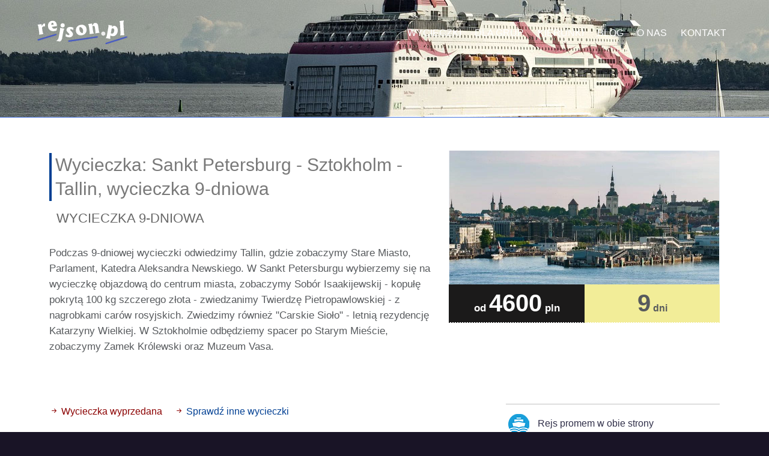

--- FILE ---
content_type: text/html; charset=UTF-8
request_url: https://rejson.pl/wycieczki/sankt-petersburg-sztokholm-tallin.html
body_size: 7609
content:
 <!DOCTYPE html>
<html lang="pl">
<head>
<meta charset="utf-8">
<meta http-equiv="X-UA-Compatible" content="IE=edge">
<meta name="viewport" content="width=device-width, initial-scale=1.0">
<meta name="description" content="Podczas 9-dniowej wycieczki odwiedzimy Tallin, gdzie zobaczymy Stare Miasto, Parlament, Katedra Aleksandra Newskiego. W Sankt Petersburgu wybierzemy się na wycieczkę objazdową do centrum miasta, zobaczymy Sobór Isaakijewskij - kopułę pokrytą 100 kg złota"><title>Sankt Petersburg - Sztokholm - Tallin, wycieczka 9-dniowa :: Wycieczki i rejsy morskie :: Rejson.pl</title>
<script type="application/ld+json">{"@context":"https:\/\/schema.org\/","@type":"Product","name":"Sankt Petersburg - Sztokholm - Tallin, wycieczka 9-dniowa","description":"Podczas 9-dniowej wycieczki odwiedzimy Tallin, gdzie zobaczymy Stare Miasto, Parlament, Katedra Aleksandra Newskiego. W Sankt Petersburgu wybierzemy się na wycieczkę objazdową do centrum miasta, zobaczymy Sobór Isaakijewskij - kopułę pokrytą 100 kg szczerego złota - zwiedzanimy Twierdzę Pietropawlowskiej - z nagrobkami carów rosyjskich. Zwiedzimy również \"Carskie Sioło\" - letnią rezydencję Katarzyny Wielkiej. W Sztokholmie odbędziemy spacer po Starym Mieście, zobaczymy Zamek Królewski oraz Muzeum Vasa.","brand":{"@type":"Brand","name":"Rejson.pl"},"offers":{"@type":"Offer","price":0,"priceCurrency":"PLN","availability":"https:\/\/schema.org\/InStock","url":"https:\/\/rejson.pl\/wycieczki\/sankt-petersburg-sztokholm-tallin.html"},"aggregateRating":{"@type":"AggregateRating","ratingValue":"4.8","reviewCount":"156"},"image":"https:\/\/rejson.pl\/imgw\/67_wycieczka_wyp43.jpg","category":"Travel","additionalProperty":[{"@type":"PropertyValue","name":"Duration","value":"9 dni"},{"@type":"PropertyValue","name":"Destinations","value":"Szwecja"}]}</script><script type="application/ld+json">{"@context":"https:\/\/schema.org","@type":"BreadcrumbList","itemListElement":[{"@type":"ListItem","position":1,"name":"Strona główna","item":"https:\/\/rejson.pl"},{"@type":"ListItem","position":2,"name":"Wycieczki","item":"https:\/\/rejson.pl\/wycieczki-rejsy.html"},{"@type":"ListItem","position":3,"name":"Sankt Petersburg - Sztokholm - Tallin, wycieczka 9-dniowa","item":"https:\/\/rejson.pl\/wycieczki\/sankt-petersburg-sztokholm-tallin.html"}]}</script><script type="application/ld+json">{"@context":"https:\/\/schema.org","@type":"TravelAgency","name":"Rejson.pl","url":"https:\/\/rejson.pl","logo":"https:\/\/rejson.pl\/gfx\/rejson-logo-c.png","description":"Rejsy promem do Skandynawii - wycieczki do Szwecji, Danii i Norwegii","address":{"@type":"PostalAddress","streetAddress":"Rydzowa 43","addressLocality":"Leszno","postalCode":"64-100","addressCountry":"PL"},"contactPoint":{"@type":"ContactPoint","telephone":"+48-57-737-37-78","contactType":"customer service","availableLanguage":"Polish"}}</script>
<link rel="canonical" href="https://rejson.pl/wycieczki/sankt-petersburg-sztokholm-tallin.html">
<meta property="og:title" content="Sankt Petersburg - Sztokholm - Tallin, wycieczka 9-dniowa - Rejs promem | Rejson.pl">
<meta property="og:description" content="Rejs promem do Sankt Petersburg - Sztokholm - Tallin, wycieczka 9-dniowa - 9 dniowa wycieczka do Szwecja. Cena od 0 PLN. Podczas 9-dniowej wycieczki odwiedzimy Tallin, gdzie zobaczymy Stare Miasto, Parlament, Katedra Aleksandra Newskiego. W Sankt Petersburgu wybierzemy się na wycieczkę objazdową do centrum miasta, zobaczymy Sobór Isaakijewskij - kopułę pokrytą 100 kg złota">
<meta property="og:image" content="https://rejson.pl/imgw/67_wycieczka_wyp43.jpg">
<meta property="og:url" content="https://rejson.pl/wycieczki/sankt-petersburg-sztokholm-tallin.html">
<meta property="og:type" content="product">
<meta property="og:site_name" content="Rejson.pl">
<meta property="og:locale" content="pl_PL">
<meta name="x:card" content="summary_large_image">
<meta name="x:title" content="Sankt Petersburg - Sztokholm - Tallin, wycieczka 9-dniowa - Rejs promem | Rejson.pl">
<meta name="x:description" content="Rejs promem do Sankt Petersburg - Sztokholm - Tallin, wycieczka 9-dniowa - 9 dniowa wycieczka do Szwecja. Cena od 0 PLN. Podczas 9-dniowej wycieczki odwiedzimy Tallin, gdzie zobaczymy Stare Miasto, Parlament, Katedra Aleksandra Newskiego. W Sankt Petersburgu wybierzemy się na wycieczkę objazdową do centrum miasta, zobaczymy Sobór Isaakijewskij - kopułę pokrytą 100 kg złota">
<meta name="x:image" content="https://rejson.pl/imgw/67_wycieczka_wyp43.jpg">
<meta name="keywords" content="rejsy, wycieczki, promy, dania, szwecja, norwegia, oslo, kopenhaga, sztokholm">
<link href="/bootstrap/bootstrap.min.css" rel="stylesheet">
<link href="/bootstrap-icons/bootstrap-icons.min.css" rel="stylesheet">
<link href="/css/lightbox.min.css" rel="stylesheet">
<link href="/css/lista.min.css" rel="stylesheet">
<script src="/js/jquery-3.6.0.min.js"></script>
<link href="/favicon.png" rel="icon">
<link href="/apple-touch-icon.png" rel="apple-touch-icon">
</head>

<body>

<!-- bodybgc -->
<div class="bodybgc">

<!--HEADER-->
<div class="header headerm" style="background: url(/img/rejsy.jpg) no-repeat fixed;">
<div class="bg-color bg-colorm">
<nav class="navbar navbar-expand-lg navbar-default navbar-defaultm menu">
	<div class="container-fluid">
		<a href="https://rejson.pl/" class="navbar-brand"><img src="/gfx/rejson-logo.png" alt="Rejson.pl" class="ps-2 ps-sm-3 ps-lg-5"></a>
    	<button class="navbar-toggler" type="button" data-bs-toggle="offcanvas" data-bs-target="#rejsyprom" aria-controls="rejsyprom" aria-label="MENU"><span class="navbar-toggler-icon"></span></button>
    	<div class="offcanvas offcanvas-end" tabindex="-1" id="rejsyprom" aria-labelledby="rejsonmenu">
      		<div class="offcanvas-header">
        		<h5 class="offcanvas-title" id="rejsonmenu">Rejsy promem - Rejson.pl</h5>
        		<button type="button" class="btn-close" data-bs-dismiss="offcanvas" aria-label="Zamknij"></button>
      		</div>
      		<div class="offcanvas-body navbar-collapse1 collapse1" id="menu">
                <ul class="navbar-nav justify-content-end flex-grow-1 pe-2 pe-sm-3 pe-lg-5">
                  <li class="nav-item"><a class="nav-link" aria-current="page" href="/wycieczki-rejsy.html" title="">Wycieczki</a></li>
                  <li class="nav-item"><a class="nav-link" aria-current="page" href="/wycieczki-dla-grup.html" title="">Dla grup</a></li>
                  <li class="nav-item"><a class="nav-link" aria-current="page" href="/kierunki-zwiedzanie.html" title="">Kierunki</a></li>
                  <li class="nav-item"><a class="nav-link" aria-current="page" href="/blog-travel.html" title="">Blog</a></li>
                  <li class="nav-item"><a class="nav-link" aria-current="page" href="/o-nas.html" title="">O nas</a></li>
                  <li class="nav-item"><a class="nav-link" aria-current="page" href="/kontakt.html" title="">Kontakt</a></li>
                </ul>
      		</div>
		</div>
    </div>
</nav>
</div>
</div>
<!--/ HEADER-->

<!-- ctn -->
<div class="container fctn fctnm">
<div class="row">

	<div class="fctnctn">
		<div class="row">
			<div class="col-md-7 pb-3">
                <!-- txt -->
                <h1 class="htravel">Wycieczka: Sankt Petersburg - Sztokholm - Tallin, wycieczka 9-dniowa</h1>
                <h3 class="htravfl">Wycieczka 9-dniowa</h3>
                <p>Podczas 9-dniowej wycieczki odwiedzimy Tallin, gdzie zobaczymy Stare Miasto, Parlament, Katedra Aleksandra Newskiego. W Sankt Petersburgu wybierzemy się na wycieczkę objazdową do centrum miasta, zobaczymy Sobór Isaakijewskij - kopułę pokrytą 100 kg szczerego złota - zwiedzanimy Twierdzę Pietropawlowskiej - z nagrobkami carów rosyjskich. Zwiedzimy również "Carskie Sioło" - letnią rezydencję Katarzyny Wielkiej. W Sztokholmie odbędziemy spacer po Starym Mieście, zobaczymy Zamek Królewski oraz Muzeum Vasa.</p>
                <!-- //txt -->
			</div>
			<div class="col-md-5">				
								<img src="/imgw/67_wycieczka_wyp43.jpg" alt="Sankt Petersburg - Sztokholm - Tallin, wycieczka 9-dniowa" class="img-fluid rboxbw">
								
				
				<table style="width:100%">
					<tr>
						<td class="price">od <span class="prsize">4600</span> pln</td>
						<td class="days"><span class="dasize">9</span> dni</td>
					</tr>
				</table>
				<!-- -->
			</div>
		</div>
	</div>

<!-- 2 -->
<div class="fctnctn" style="margin-top:50px">
		<div class="row">
			<div class="col-md-8 clefttravel">
                <!-- txt -->
				                	                    <p class="fs16 strong">
                    	<i class="bi bi-arrow-right-short me-1 dred"></i><span class="dred">Wycieczka wyprzedana</span>
                        <i class="bi bi-arrow-right-short ms-3 me-1 dred"></i><a href="../wycieczki-rejsy.html">Sprawdź inne<span class="d-none d-sm-inline"> wycieczki</span></a>
                    </p>
                    				                
                <h5 class="htravgl mt-5">PROGRAM</h5>
                
                                <h6 class="htravhl mt-4">Dzień 1</h6>
                <ul><li>16.30 spotkanie uczestników na Terminalu Promowym Westerplatte w Gdańsku, ul. Majora Henryka Sucharskiego 70, zaokrętowanie na prom </li><li>18.00 wyjście promu z Gdańska, kolacja w restauracji, wieczór rozrywki, nocleg</li></ul>                                <h6 class="htravhl">Dzień 2</h6>
                <ul><li>8.00-10.30 śniadanie w restauracji na promie</li><li>13.00 przyjście promu do Nynashamn, przejazd do Sztokholmu - zwiedzanie: m.in. punkt widokowy Fjallgatan - panorama miasta, przejazd na terminal promowy Tallinnk</li><li>17.00 wyjście promu ze Sztokholmu archipelagiem sztokholmskim z 24 tysiącami wysp i szkierów, kolacja w formie bufetu ze specjałami kuchni szwedzkiej i estońskiej, wieczór rozrywki - dancing dyskoteka, nocleg</li></ul>                                <h6 class="htravhl">Dzień 3</h6>
                <ul><li>śniadanie w restauracji na promie</li><li>10.00 przyjście promu do Tallina, spotkanie z przewodnikiem - zwiedzanie miasta m.in. Stare Miasto, Parlament, Katedra Aleksandra Newskiego</li><li>13.30 wyjazd z Tallina do Sankt Petersburga, obiad na trasie w regionalnej karczmie</li><li>21.00 zakwaterowanie w hotelu</li></ul>                                <h6 class="htravhl">Dzień 4</h6>
                <ul><li>śniadanie</li><li>zwiedzanie Sankt Petersburga m.in. wycieczka objazdowa centrum miasta, Sobór Isaakijewskij - kopuła pokryta 100 kg szczerego złota - zwiedzanie Twierdzy Pietropawlowskiej - nagrobki carów rosyjskich, kolacja w restauracji - specjały kuchni rosyjskiej, powrót do hotelu</li><li></li></ul>                                <h6 class="htravhl">Dzień 5</h6>
                <ul><li>śniadanie</li><li>zwiedzanie: "Carskiego Sioła" - letniej rezydencji Katarzyny Wielkiej - okazały barokowy pałac i otaczający go park w stylu angielskim: Ermitażu - największe muzeum świata z największa kolekcja na świecie, która mieści się w pięciu majestatycznych gmachach: Pałacu Zimowym, Małym Ermitażu, Wielkim Ermitażu, Teatrze Ermitażowskim, Nowym Ermitażu, rejs tramwajem wodnym z programem artystycznym i kolacją, powrót do hotelu</li><li></li></ul>                                <h6 class="htravhl">Dzień 6</h6>
                <ul><li>śniadanie</li><li>zwiedzanie Peterhoff / Pietrodworiec - liczący ok. 300 lat zespół pałacowy; Wielki Pałac - pierwsza północna rezydencja Piotra Wielkiego. Panorama Zatoki Fińskiej i wspaniale kaskady fontann w Parku Dolnym (po drugiej stronie parku ulubiony pałacyk Karola Wielkiego Monplezir); czas wolny, kolacja w restauracji połączona z występami artystów rosyjskich, powrót do hotelu</li><li></li></ul>                                <h6 class="htravhl">Dzień 7</h6>
                <ul><li>śniadanie</li><li>7.00 wyjazd z Sankt Petersburga do Tallina</li><li>16.00 przyjazd na terminal promowy Tallinnka, zaokrętowanie na prom</li><li>18.00 wyjście promu z Tallina, kolacja w formie bufetu, wieczór rozrywki, nocleg</li></ul>                                <h6 class="htravhl">Dzień 8</h6>
                <ul><li>7.00-9.00 śniadanie w restauracji na promie</li><li>10.00 przyjście promu do Sztokholmu, spotkanie z przewodnikiem, zwiedzanie Sztokholmu, m.in. spacer po Starym Mieście, Zamek Królewski, Muzeum Vasa, czas wolny</li><li>16.00 przejazd do Nynashamn, zaokrętowanie na prom</li><li>18.00 wyjście promu z Nynashamn, kolacja, wieczór rozrywki</li></ul>                                <h6 class="htravhl">Dzień 9</h6>
                <ul><li>8.00-10.30 śniadanie w restauracji na promie</li><li>13.00 przyjście promu do Gdańska, zakończenie wycieczki</li></ul>                                
                
                <h5 class="htravgl">OFERTA ZAWIERA</h5>
                <ul><li>przejazd promem Polferries w kabinie 2-osobowej z oknem i z łazienką</li><li>przejazd promem Tallink w kabinie 2-osobowej bez okna i z łazienką</li><li>4 noclegi w St. Petersburgu w hotelu kat. *** w pokoju 2 osobowym z łazienką</li><li>wyżywienie: 8 śniadań, 7 kolacji, 1 obiad</li><li>autokar</li><li>usługi przewodnickie w języku polskim w Sztokholmie, Tallinie i St. Petersburgu</li><li>wstępy do: muzeum VASA (Sztokholm), Ermitażu, Petropaloskaya Krepost, Peterhof, Isakievskij Sobór, Carskie Sioło oraz rejs tramwajem wodnym po Newie</li><li>opieka pilota</li><li>ubezpieczenie KL i NNW Signal Iduna</li></ul>                
                                
                                <h5 class="htravgl">DOPŁATY</h5>
                <ul><li>wiza do Federacji Rosyjskiej od 320 PLN</li><li>do kabiny/pokoju 1-osobowego - 1 550 PLN</li></ul>                                
                                <h5 class="htravgl">UWAGI</h5>
                <ol><li>Uwaga: organizator zastrzega sobie możliwość dokonania niezbędnych zmian programu i ceny imprezy. </li><li>Do dyspozycji pasażerów na promie: dancing, dyskoteka, restauracja, cafeteria, kawiarnia, panorama-bar, sklepy, kantor, kasyno, kino.</li></ol>                                
                <br><hr>
                                <!-- foto -->
                <div id="myCarousel" class="carousel slide" data-bs-ride="carousel">
                  <!-- Indicators -->
                  <div class="carousel-indicators">
                                        <button type="button" data-bs-target="#myCarousel" data-bs-slide-to="0" class="active"></button>
                                        <button type="button" data-bs-target="#myCarousel" data-bs-slide-to="1" ></button>
                                        <button type="button" data-bs-target="#myCarousel" data-bs-slide-to="2" ></button>
                                        <button type="button" data-bs-target="#myCarousel" data-bs-slide-to="3" ></button>
                                      </div>
                
                  <!-- Wrapper for slides -->
                  <div class="carousel-inner">
                                      
                    <div class="carousel-item active">
                      <img src="/imgw/67_galeria_image-wy-wy_zdjecie_1-25.jpg" alt="Sankt Petersburg" class="d-block w-100">
                      <div class="carousel-caption d-none d-md-block">
                        <p>Wycieczka: Sankt Petersburg</p>
                      </div>
                    </div>
                                      
                    <div class="carousel-item ">
                      <img src="/imgw/67_galeria_image-wy-wy_zdjecie_2-25.jpg" alt="Tallin - uliczki Starego Miasta" class="d-block w-100">
                      <div class="carousel-caption d-none d-md-block">
                        <p>Wycieczka: Tallin - uliczki Starego Miasta</p>
                      </div>
                    </div>
                                      
                    <div class="carousel-item ">
                      <img src="/imgw/67_galeria_image-wy-wy_zdjecie_3-25.jpg" alt="Sztokholm" class="d-block w-100">
                      <div class="carousel-caption d-none d-md-block">
                        <p>Wycieczka: Sztokholm</p>
                      </div>
                    </div>
                                      
                    <div class="carousel-item ">
                      <img src="/imgw/67_galeria_image-wy-wy_zdjecie_4-25.jpg" alt="Sztokholm" class="d-block w-100">
                      <div class="carousel-caption d-none d-md-block">
                        <p>Wycieczka: Sztokholm</p>
                      </div>
                    </div>
                                      </div>
                
                  <!-- Left and right controls -->
                  <button class="carousel-control-prev" type="button" data-bs-target="#myCarousel" data-bs-slide="prev">
                    <span class="carousel-control-prev-icon" aria-hidden="true"></span>
                    <span class="visually-hidden">Poprzednie</span>
                  </button>
                  <button class="carousel-control-next" type="button" data-bs-target="#myCarousel" data-bs-slide="next">
                    <span class="carousel-control-next-icon" aria-hidden="true"></span>
                    <span class="visually-hidden">Kolejne</span>
                  </button>
                </div>
                <!-- //foto -->
                                <br>
                                <a href="../wycieczki-rejsy.html" class="wszystkiewbtn mt-5 rounded-0">Przeglądaj inne wycieczki</a>
                                <!-- //txt -->
			</div>
			<div class="col-md-4">
				<p class="ptravelr"><img src="/gfx/ico-prom.png" alt="Prom">Rejs promem <span class="d-md-none d-lg-inline">w obie strony</span></p>
                <p class="ptravelr"><img src="/gfx/ico-kabina.png" alt="Kabina">Miejsce w kabinie <span class="d-md-none d-lg-inline">na promie</span></p>
                <p class="ptravelr" style="border-bottom:1px solid silver"><img src="/gfx/ico-posilek.png" alt="Posiłki">Posiłki na promach</p>
                				                <p class="wyprzedana my-4">WYPRZEDANA</p>
				                <a href="../wycieczki-rejsy.html" class="btn btn-secondary w-100 d-md-none my-4" role="button">Przeglądaj inne wycieczki</a>
				<div class="float-end mt-4 order-first">
                    <div class="d-inline-block align-middle"><span class="traveltela">Informacja i rezerwacja</span><br><span class="traveltelb">tel. <a href="tel:+48577373778" class="traveltelba">57 737 37 78</a></span></div>
                    <div class="d-inline ps-3"><img src="/gfx/ico-tel.gif" alt="Telefon"></div>
                </div>
			</div>
		</div>
</div>
<!-- //2 -->


<!-- Modal -->
<div class="modal fade" id="myModal" role="dialog" tabindex="-1">
    <div class="modal-dialog modal-lg">
      <div class="modal-content">
        <div class="modal-header">
          <h5 class="modal-title silver pt-2">Pytanie lub zgłoś uczestnictwo</h5>
          <button type="button" class="btn-close" data-bs-dismiss="modal" aria-label="ZAMKNIJ"></button>
        </div>
        <div class="modal-body">
					
            <!-- form -->
            <p class="mb-2 fs-8">Masz dodatkowe pytania dotyczące oferty wyjazdowej lub chcesz zgłosić swoje uczestnictwo?<span class="d-none d-md-block">Wypełnij poniższy formularz lub skontaktuj się z nami telefonicznie - tel. 57 737 37 78.</span></p>
            
            <a name="form" id="send"></a>
            
            <form class="row g-3 mt-2" role="form" method="post" action="/wycieczki/sankt-petersburg-sztokholm-tallin.html">
                   <div class="col-md-6 mt-2">
                    <label for="name" class="form-label strong dgreen">Imię:</label>
                    <input type="text" class="form-control" id="name" name="name" placeholder="Imię i nazwisko" maxlength="50" value="">
                    <p class='text-danger mt-0'></p>                   </div>
                   <div class="col-md-6 mt-2">
                    <label for="iosob" class="form-label strong dgreen">Ilość osób:</label>
                    <input type="tel" class="form-control" id="iosob" name="iosob" maxlength="2" placeholder="Osoby zainteresowane wyjazdem" value="">
                    <p class='text-danger mt-0'></p>                   </div>
                   
                   <div class="col-md-6 mt-2">
                    <label for="telefon" class="form-label strong dgreen">Telefon:</label>
                    <input type="tel" class="form-control" id="telefon" name="telefon" placeholder="Telefon" value="">
                    <p class='text-danger mt-0'></p>                   </div>
                   <div class="col-md-6 mt-2">
                    <label for="email" class="form-label strong dgreen">Adres e-mail:</label>
                    <input type="email" class="form-control" id="email" name="email" placeholder="Adres e-mail" value="">
                    <p class='text-danger mt-0'></p>                   </div>
                   
                   <div class="col-md-6 mt-2">
                    <label for="termin" class="form-label strong dgreen">Termin:</label>
                    <select class="form-select" id="termin" name="termin">
                                                  
                        		
                    </select>
                   </div>
                   
                   <div class="col-md-12">
                        <label for="message" class="form-label strong dgreen">Wiadomość:</label>
                        <textarea class="form-control" id="message" name="message" rows="3" maxlength="500"></textarea>
                        <p class='text-danger mt-0 mb-3'></p>                   </div>
                   
                   <div class="col-md-12 mt-0">
                        <div class="form-check txtsform">
                          <input class="form-check-input" type="checkbox" id="Zgoda" name="Zgoda" value="" onclick="if (this.checked) {document.forms[0].elements['submit'].disabled = 0;document.getElementById('zgk').style.display = 'none';} else {document.forms[0].elements['submit'].disabled = 1;}" style="outline:2px solid #006600; outline-offset:2px;">
                          <p><label for="Zgoda" class="fw-normal ms-1"><span>Zapoznałem się</span> z Polityką <a href="rodo-txt-formularz-wycieczka.php" data-bs-toggle="modal" data-bs-target="#bs-modal-lg" class="modal-link">prywatności oraz Sposobem przetwarzania</a> danych osobowych przez Operatora... </label></p>
                        </div>
                        <p class='green mt-2'></p>                   </div>
                   <div class="col-6 col-md-4">
                        <input type="text" maxlength="1" class="form-control w-100" id="human" name="human" placeholder="4 + 2 = ?">
                   </div>
                   <div class="col-6 col-md-8">
                        <input type="submit" id="submit" name="submit" class="btn btn-success" value="WYSYŁAM" disabled="disabled">
                   </div>
                   <div class="col-md-12 mt-1">
                        <p class='text-danger mt-0'></p>                   </div>
                   <div class="col-md-12 mt-3">
                                           </div>
            </form>
            <!-- // form -->
                                
        </div>
        <!--<div class="modal-footer"><button type="button" class="btn btn-primary" data-bs-dismiss="modal">ZAMKNIJ</button></div>-->
      </div>
    </div>
</div>
<!-- //Modal -->

</div>

</div>
<!-- //ctn -->

<!-- f -->
<!-- footer -->
<footer class="footeri">
  <div class="container">
    <div class="row g-5 g-lg-3">
      <div class="col-12 col-md-6 col-lg-3">
        <div class="single-footer-widget mb-70">
           <p><a href="https://rejson.pl/"><img src="/gfx/rejson-logo.png" alt="Rejson.pl"></a></p>
           <p>Wybierz rejs promem z Rejson.pl. Wycieczki do najciekawszych miast i zakątków Skandynawii. Niezapomniane chwile, najciekawsze kierunki turystyczne.</p>
        </div>
      </div>
      <div class="col-12 col-md-6 col-lg-3">
        <div class="single-footer-widget mb-70">
                            <h5>Szybki dostęp</h5>
                            <ul>
                                <li><a href="wycieczki-rejsy.html">Wycieczki</a></li>
                                <li><a href="kierunki-zwiedzanie.html">Kierunki</a></li>
                                <li><a href="blog-travel.html">Blog</a></li>
                                <li><a href="o-nas.html">O nas</a></li>
                                <li><a href="kontakt.html" title="Kontakt z nami">Biuro</a></li>
                            </ul>
        </div>
      </div>
      <div class="col-12 col-md-6 col-lg-3">
        <div class="single-footer-widget mb-70">
		
			<h5>Blog</h5>
										
						                  <div class="footer-single--blog-post">
                  <p class="blog-post-date">
                    <a href="/wycieczka-promem-na-bornholm-czy-warto.html">
                      03                      stycznia,
                      2026                    </a>
                  </p>
                  <h6 class="blog-post-title">
                    <a href="/wycieczka-promem-na-bornholm-czy-warto.html">
                      Wycieczka promem na Bornholm – czy warto?                    </a>
                  </h6>
                </div>
                              <div class="footer-single--blog-post">
                  <p class="blog-post-date">
                    <a href="/sztokholm-zima.html">
                      08                      września,
                      2025                    </a>
                  </p>
                  <h6 class="blog-post-title">
                    <a href="/sztokholm-zima.html">
                      Sztokholm zimą                    </a>
                  </h6>
                </div>
                          		</div>
      </div>
      <div class="col-12 col-md-6 col-lg-3">
		<div class="single-footer-widget mb-70">
                            <h5>Kontakt</h5>
                            <div class="d-flex">
                              <div class="flex-shrink-0"><img src="/img/map.png" class="contact-icon" alt="Lokalizacja"></div>
                              <div class="flex-grow-1 ms-3"><p style="font-size:.9rem">64-100 Leszno<br>Rydzowa 43<br>POLAND</p></div>
                            </div>
                            <div class="d-flex">
                              <div class="flex-shrink-0"><img src="/img/call.png" class="contact-icon" alt="Telefon"></div>
                              <div class="flex-grow-1 ms-3"><p>Telefon: <a href="tel:+48577373778">57 737 37 78</a><br> Telefon: <a href="tel:+48577373774">57 737 37 74</a></p></div>
                            </div>
		</div>
      </div>
    </div>
  </div>
</footer>
<!-- //footer -->

<!-- //bodybgc -->
</div>


<!-- footer2 -->
<section class="copyright">
  <div class="container">
    <div class="row">
      <div class="col-sm-6 copy-left">&copy; 2026, Rejson.pl</div>
      <div class="col-sm-6 copy-right">
        <ul class="social-icon">
          <li><a href="https://twitter.com/retravel_pl" target="_blank" class="icon-twitter" rel="nofollow" title="x"><img src="/svg/x-s.svg" alt="x" width="32" height="32"></a></li>
          <li><a href="https://www.facebook.com/retravel" target="_blank" class="icon-facebook" rel="nofollow" title="facebook"><img src="/svg/facebook-s.svg" alt="facebook" width="30" height="30"></a></li>
          <li><a href="https://www.youtube.com/channel/UCosg2Wvp65Zve-gBxx17paA" target="_blank" class="icon-youtube" rel="nofollow" title="youtube"><img src="/svg/youtube-s.svg" alt="youtube" width="32" height="32"></a></li>
          <li><a href="https://www.instagram.com/retravel.pl/" target="_blank" class="icon-instagram" rel="nofollow" title="instagram"><img src="/svg/instagram-s.svg" alt="instagram" width="32" height="32"></a></li>
        </ul>
      </div>
    </div>
  </div>
</section>
<!-- //footer2 -->
<!-- //f -->

<a href="" id="topcontrol" rel="nofollow" class="topcontrol" role="button"><span class="btn-stt text-muted fs-sm me-2">Góra</span><i class="bi bi-chevron-up"></i></a>

<script src="/js/bootstrap.bundle.min.js"></script>
<script src="/js/js.js"></script>
<script src="/js/lightbox.min.js"></script>

<script>
// Przewijanie
$(document).ready(function() {
    var hasParams = false;
    var urlParams = new URLSearchParams(window.location.search);
    if (urlParams.has('miesiac') || urlParams.has('dni') || urlParams.has('kierunek') || urlParams.has('scroll')) {
        hasParams = true;
    }
    var hasSeoSegments = false;
    var pathSegments = window.location.pathname.split('/');
    for (var i = 0; i < pathSegments.length; i++) {
        if (pathSegments[i].includes('miesiac-') || pathSegments[i].includes('dni-') || pathSegments[i].includes('kierunek-')) {
            hasSeoSegments = true;
            break;
        }
    }
    if (hasParams || hasSeoSegments) {
        var wycieczkiSection = document.getElementById('wycieczki');
        if (wycieczkiSection) {
            setTimeout(function() {
                wycieczkiSection.scrollIntoView({ 
                    behavior: 'smooth',
                    block: 'start'
                });
                
                // Usuń parametr scroll=1 z URL po przewinięciu
                if (urlParams.has('scroll') && urlParams.get('scroll') === '1') {
                    urlParams.delete('scroll');
                    var newUrl = window.location.pathname + (urlParams.toString() ? '?' + urlParams.toString() : '') + window.location.hash;
                    window.history.replaceState({}, document.title, newUrl);
                }
            }, 100);
        }
    }
});
</script>

<!-- Large modal -->
<div class="modal fade" id="bs-modal-lg" tabindex="-1" role="dialog">
  <div class="modal-dialog modal-lg" role="document">
    <div class="modal-content">
	...
    </div>
  </div>
</div>

</body>
</html>

--- FILE ---
content_type: text/css
request_url: https://rejson.pl/css/lista.min.css
body_size: 5472
content:
@charset "utf-8";@import https://fonts.googleapis.com/css2?family=Oswald:wght@300;400;500&family=Roboto+Condensed:ital,wght@0,400;0,700;1,400;1,700&family=Roboto:ital,wght@0,300;0,400;0,500;0,700;1,300;1,400;1,500;1,700&display=swap;html{scroll-behavior:smooth}body{font-family:'Roboto',sans-serif;background-color:#191426;font-weight:400;color:#575a5d}.bodybgc{background-color:#fff}@media print{.footer,.navbar-toggler,.topcontrol,.pacc{display:none}.container-fluid,.container{margin:0;padding:0;max-width:100%}h1,h2,h3,h4,h5,h6{padding-left:0!important;margin-left:0!important;border-left:0!important}}h1{font-size:1.6rem;margin-bottom:20px;font-weight:500}h2{font-size:1.2rem;color:#24326d;font-weight:400;margin:35px 0 10px}h3{font-size:1.2rem;color:#0a7091;font-weight:500;line-height:1.1;margin-top:40px;margin-bottom:15px}h4{font-size:1.3rem}h5{font-size:1.2rem}ul,ol{margin:15px 0 40px}li{line-height:25px;margin-bottom:7px}a,a:hover,a:focus,a:active{font-weight:400;text-decoration:none;color:#003f93;-webkit-transition-duration:500ms;transition-duration:500ms}a:hover{text-decoration:underline}hr{margin-top:15px;margin-bottom:15px;border:0;border-top:1px solid #9ea5b1}hr.style1{border-top:1px dashed #b3b3b3;border-bottom:1px dashed #fff;margin-bottom:50px}hr.style2{border-top:1px dashed #8c8b8b;border-bottom:1px dashed #fff}strong,.bold{font-weight:500}.w400,.strong{font-weight:400}p{font-size:1.05rem;margin-top:0;line-height:1.5}.red{color:#d80000;font-size:1.3rem}.dred{color:#8b0000}.dreds{color:#652d15}.green{color:#126925}.blue{color:#06367f}.dblue{color:#003f93}.fs15{font-size:15px}.fs16{font-size:16px}.fs12{font-size:12px}.form-select,.form-control{border-radius:0}.form-select-lg{padding-top:.5rem;padding-bottom:.5rem;padding-left:1rem;font-size:1.25rem;border-radius:0}.form-label{margin-bottom:.3rem}.btn{--bs-btn-padding-x:.75rem;--bs-btn-padding-y:.375rem;--bs-btn-font-size:1.05rem;--bs-btn-font-weight:500;--bs-btn-line-height:1.5;--bs-btn-color:#fff;--bs-btn-bg:transparent;--bs-btn-border-width:1px;--bs-btn-border-color:transparent;--bs-btn-border-radius:0;--bs-btn-hover-border-color:transparent;--bs-btn-box-shadow:inset 0 1px 0 rgba(255,255,255,0.15),0 1px 1px rgba(0,0,0,0.075);--bs-btn-disabled-opacity:.65;--bs-btn-focus-box-shadow:0 0 0 .25rem rgba(var(--bs-btn-focus-shadow-rgb),.5)}.btn:link,.btn:visited,.btn:active{color:#fff;text-decoration:none;font-weight:500}.btn:hover{color:#dbe1e8;text-decoration:none;font-weight:500}.btn-primary{--bs-btn-color:#fff;--bs-btn-bg:#ed5524;--bs-btn-border-color:#003f93;--bs-btn-hover-color:#fff;--bs-btn-hover-bg:#003f93;--bs-btn-hover-border-color:#003f93;--bs-btn-focus-shadow-rgb:49,132,253;--bs-btn-active-color:#fff;--bs-btn-active-bg:#003f93;--bs-btn-active-border-color:#003f93;--bs-btn-active-shadow:none;--bs-btn-disabled-color:#fff;--bs-btn-disabled-bg:#ed5524;--bs-btn-disabled-border-color:#ed5524}.btn-outline-primary{--bs-btn-color:#003f93;--bs-btn-border-color:#003f93;--bs-btn-hover-color:#fff;--bs-btn-hover-bg:#003f93;--bs-btn-hover-border-color:#003f93;--bs-btn-focus-shadow-rgb:13,110,253;--bs-btn-active-color:#fff;--bs-btn-active-bg:#003f93;--bs-btn-active-border-color:#003f93;--bs-btn-active-shadow:inset 0 3px 5px rgba(0,0,0,0.125);--bs-btn-disabled-color:#003f93;--bs-btn-disabled-bg:transparent;--bs-btn-disabled-border-color:#003f93;--bs-gradient:none}.btn-secondary{--bs-btn-color:#fff;--bs-btn-bg:#1c436d;--bs-btn-border-color:#0d2b4c;--bs-btn-hover-color:#fff;--bs-btn-hover-bg:#0d2b4c;--bs-btn-hover-border-color:#0d2b4c;--bs-btn-focus-shadow-rgb:130,138,145;--bs-btn-active-color:#fff;--bs-btn-active-bg:#0d2b4c;--bs-btn-active-border-color:#0d2b4c;--bs-btn-active-shadow:none;--bs-btn-disabled-color:#fff;--bs-btn-disabled-bg:#1c436d;--bs-btn-disabled-border-color:#1c436d}.btn-success{--bs-btn-color:#fff;--bs-btn-bg:#198754;--bs-btn-border-color:#157347;--bs-btn-hover-color:#fff;--bs-btn-hover-bg:#157347;--bs-btn-hover-border-color:#157347;--bs-btn-focus-shadow-rgb:130,138,145;--bs-btn-active-color:#fff;--bs-btn-active-bg:#157347;--bs-btn-active-border-color:#157347;--bs-btn-active-shadow:none;--bs-btn-disabled-color:#fff;--bs-btn-disabled-bg:#198754;--bs-btn-disabled-border-color:#198754}.btn-dark{--bs-btn-color:#fff;--bs-btn-bg:#a0a0a0;--bs-btn-border-color:#989898;--bs-btn-hover-color:#fff;--bs-btn-hover-bg:#989898;--bs-btn-hover-border-color:#989898;--bs-btn-focus-shadow-rgb:130,138,145;--bs-btn-active-color:#fff;--bs-btn-active-bg:#989898;--bs-btn-active-border-color:#989898;--bs-btn-active-shadow:none;--bs-btn-disabled-color:#fff;--bs-btn-disabled-bg:#a0a0a0;--bs-btn-disabled-border-color:#a0a0a0;--bs-btn-font-size:1rem}.wszystkiewbtn{display:inline-block;width:100%;padding:16px 24px;background-color:#0249ad;border-radius:100px;color:#fff;text-align:center;font-size:1.25rem;font-weight:600;text-decoration:none;border:none;transition:background-color 0.3s,transform .2s;cursor:pointer;text-transform:uppercase}.wszystkiewbtn:hover{background-color:#0060df;transform:translateY(-2px);color:#fff;text-decoration:none;font-size:1.25rem;font-weight:600}.wszystkiewbtn:active{transform:translateY(0);background-color:#0249ad;color:#fff;text-decoration:none}@media (max-width: 767px){.wszystkiewbtn{padding:12px 20px;font-size:1.1rem;border-radius:50px}}.list-group-item{background:url(../gfx/bl1.gif) 5% 18px no-repeat #f3f3f3;border-top:1px solid #b0c0dd;border-right:0;border-left:0;border-bottom:1px solid #b0c0dd;padding-top:10px;padding-bottom:10px;padding-left:45px}.list-group-item:first-child{border-top-left-radius:0;border-top-right-radius:0}.list-group-item:last-child{border-bottom-right-radius:0;border-bottom-left-radius:0}a.list-group-item,button.list-group-item{color:#262634;text-decoration:none}a.list-group-item:focus,a.list-group-item:hover,button.list-group-item:focus,button.list-group-item:hover{background:url(../gfx/bl2.gif) 5% 18px no-repeat #ededed}.list-group-item.active,.list-group-item.active:focus,.list-group-item.active:hover{color:#656566;background:url(../gfx/bl2.gif) 5% 18px no-repeat #ededed;border-top:1px solid #b0c0dd;border-right:0;border-left:0;border-bottom:1px solid #b0c0dd;text-decoration:none}.card{--bs-card-border-width:0;--bs-card-border-radius:0}.card-img,.card-img-top{border-top-left-radius:0;border-top-right-radius:0}.card-body{padding:8px 4px 5px;background-color:#edf1f2}.card-body p{font-size:.95rem;line-height:1.4rem;font-weight:400}.modal-body p,.modal-body ol,.modal-body ul{font-size:.9rem}.modal-body p{margin-top:10px}.modal-body h3{background:none;border:none;text-decoration:none;color:#006}.header{background:url(../img/rejsy-wycieczki1.jpg) no-repeat fixed;background-size:cover;min-height:580px;padding-bottom:15px;border-bottom:1px solid #4673de;margin-top:0}.headerm{background:url(../img/rejs.jpg) no-repeat fixed;background-size:cover;min-height:180px}.bg-color{min-height:580px}.bg-colorm{min-height:180px}.navbar-default{background-color:transparent;border:0;border-bottom:1px solid #fff;min-height:70px}.navbar-defaultm{border-bottom:none}@media (max-width: 767px){.navbar-default{padding:0 0 5px}.navbar-default .navbar-nav > li > a{padding:0 10px 0 15px!important}.menu{padding-top:.8rem;padding-bottom:.8rem}}.navbar-brand{margin-top:6px}.offcanvas-title{margin-top:.5rem;margin-bottom:0;line-height:1.5;font-size:1.3rem!important}.navbar-default .navbar-nav > li > a{padding:14px 10px;font-size:1rem;line-height:36px;font-weight:500;text-transform:uppercase;background:transparent;color:#fff;-webkit-transition:color .2s ease-out;transition:color .2s ease-out;text-decoration:none}@media (max-width: 991px){.navbar-default .navbar-nav > li > a{padding:18px;font-size:1rem;line-height:34px;text-transform:uppercase;background:transparent;color:#333;text-decoration:none;border-bottom:1px dotted #666}}.navbar{--bs-navbar-nav-link-padding-x:.7rem;--bs-navbar-toggler-border-color:#6483ac}.navbar-toggler{background-color:#fff;margin-right:15px}.navbar-default .navbar-nav > .active > a,.navbar-default .navbar-nav > .active > a:focus,.navbar-default .navbar-nav > .active > a:hover{color:#cbd7dc;background-color:transparent}.navbar-default .navbar-nav > li > a:focus,.navbar-default .navbar-nav > li > a:hover{color:#cbd7dc;background-color:transparent}.fwrap{min-width:74%;text-align:left}.padoffer{margin-top:40px;padding-bottom:100px}.banner-info{padding-top:65px;padding-left:30px;color:#fff;text-align:left}@media (max-width: 991px){.banner-info{padding-top:80px}}@media (max-width: 767px){.banner-info{padding-top:70px}}.bnr-title,.bnr-sub-title{color:#fff;margin-top:20px;margin-bottom:10px}h1.bnr-title{font-size:18px;text-transform:uppercase;letter-spacing:2px}h2.bnr-sub-title{font-size:45px;text-transform:uppercase;padding:20px 0;font-weight:700}.bnr-para{font-weight:400;font-size:1rem}.bnr-parah{font-weight:400;font-size:1rem}@media (max-width: 767px){.bnr-parah{display:none}}.btn-download,.btn-more,.btn-download:hover,.btn-download:focus,.btn-more:focus{text-transform:uppercase;color:#fff;border:0;font-size:14px;font-weight:400;line-height:24px;padding:10px 30px;border-radius:60px;margin:30px 15px 0 0;outline:none!important;-webkit-backface-visibility:hidden;backface-visibility:hidden;transition:all .3s}.btn-download{background-color:#003f93;margin-right:15px}.btn-download:hover{background:#042b5f;color:#efefef;font-weight:500}.btn-more,.btn-more:focus{border:1px solid #003f93;color:#003f93}.btn-more:hover{background:#003f93;color:#fff}.overlay-detail a i{text-align:center;position:absolute;bottom:25px;font-size:38px;color:#fff}.fctn{margin-top:30px}.fctnm{margin-top:15px;padding-bottom:85px;height:auto!important;height:350px;min-height:350px}.fctnmp p{padding-bottom:15px}.fctn p{line-height:1.6}.fctn h1{font-size:28px;margin-bottom:20px}@media (max-width: 767px){.h1sort h1,h1.h1sort{margin-bottom:5px}}.fctn h2{font-size:20px;margin-bottom:20px;line-height:30px}.fctn h3{font-size:2rem;margin-top:60px;margin-bottom:0;color:#003f93;text-align:center;padding-bottom:5px;border-bottom:2px solid #626262;font-weight:500;text-transform:uppercase}.fctn h5{font-size:18px}h1.blog{margin-top:20px;color:#604c57;margin-bottom:0;padding-bottom:15px;font-size:36px}h2.blog{margin-top:30px;color:#604c57;margin-bottom:0;padding-bottom:10px;font-size:22px}p.bdate{font-size:12px;font-weight:300;color:#666;margin-top:0;padding-top:0;padding-bottom:10px}p.imgblog{text-align:center;background-color:#f5f5f5;margin-top:25px;padding-bottom:10px;font-size:18px}p.imgblog img{padding-bottom:10px}.blogbtnnav{width:80%;font-size:20px}.blogbtnnavn{width:86%;box-shadow:inset 0 1px 0 0 #fff;background:linear-gradient(to bottom,#f9f9f9 5%,#e9e9e9 100%);background-color:#f9f9f9;border-radius:4px;border:1px solid #dcdcdc;display:inline-block;cursor:pointer;color:#666;font-family:Arial;font-size:22px;padding:7px 0;text-decoration:none;text-shadow:0 1px 0 #fff}.blogbtnnavn:link,.blogbtnnavn:visited{text-decoration:none;color:#666}.blogbtnnavn:hover{background:linear-gradient(to bottom,#e9e9e9 5%,#f9f9f9 100%);background-color:#e9e9e9;text-decoration:none;color:#666}.blogbtnnavn:active{position:relative;top:1px;text-decoration:none;color:#666}p.pblog{font-size:17px;line-height:28px}p.pbloglista{font-size:17px;line-height:28px;padding-left:1rem}.stmedia{margin-bottom:20px;margin-top:20px}.stmedia img{max-width:180px;border:1px solid silver;margin-top:4px}@media (max-width: 767px){.stmedia{flex-direction:column!important}.stimg{margin-bottom:15px;background-color:#fdfdfd;padding:2px}.stmedia img{max-width:100%;height:auto}p.pbloglista{padding-left:0}p.bdate{padding-bottom:0}}.calnl{text-align:left}.calnc{text-align:center;font-size:14px}.calnr{text-align:right}.calcl{text-align:center;border:1px solid silver;padding:3px}.calcc{text-align:center;border:1px solid silver;padding:3px}.calcr{text-align:center;border:1px solid silver;padding:3px}.monthSelected{text-decoration:underline;background-color:#f6e8ec}.tours{border-bottom:2px dotted silver}.tours img{width:100%;border:1px solid silver}.tours a:hover img{-webkit-filter:brightness(110%);filter:brightness(110%)}.tourstxt{background:none}td.price{padding:1px;text-align:center;width:50%;background-color:#1b1a1a;color:#fff;font-size:17px;font-weight:700;border-bottom:2px dotted #1b1a1a}td.days{padding:1px;text-align:center;width:50%;background-color:#f2ed98;vertical-align:middle;font-size:16px;border-bottom:2px dotted #f2ed98;font-weight:700}.prsize{font-size:40px}.dasize{font-size:40px}h2.tour{font-size:22px;color:#211b31;background:none;padding-left:0;margin-top:12px;margin-bottom:10px;line-height:30px;text-align:center;font-weight:500}.wps{text-align:center;color:#333;padding:5px;border:2px solid silver;display:block;text-decoration:none;line-height:1.6;font-size:1.05rem;margin-top:0;margin-bottom:1rem}.wps:hover{background-color:#f5f9fa;cursor:pointer;text-decoration:none;color:#062462;border:2px solid #b3b7c0}@media (max-width: 1199px){h2.tour{font-size:17px}}td.onastd{text-align:center;font-size:18px;color:#039}td.onastd span{color:#900;font-size:19px}@media (max-width: 991px){td.onastd{font-size:16px}td.onastd span{font-size:18px;display:block}}@media (max-width: 767px){td.onastd{font-size:15px}td.onastd span{font-size:17px}}.rboximg{border:1px solid #ebeff4;margin-bottom:0}.sckierunki{scroll-behavior:smooth}ol.olkierunki{padding-top:20px;padding-bottom:20px}.kierunki li{padding-bottom:10px}.kierunki h2{padding-top:34px;font-size:22px;color:#060}.kierunki h3{text-align:left;border:none;font-size:18px;color:#036;padding:0}.kierunki p{line-height:28px;font-size:17px}.miasgal{margin-top:25px;margin-bottom:15px}.miastgal{margin-top:10px;margin-bottom:10px}h2.miasha{padding-top:100px}h3.miashb{padding:10px 0 5px;margin:20px 0 5px;text-align:left;border:none;font-size:22px;line-height:inherit}.stimg img{width:210px;border:1px solid silver;padding:1px}.stimg a:hover img{-webkit-filter:brightness(130%);filter:brightness(130%)}.img-thumbnail:hover{border-color:#003f93;-webkit-transition-duration:500ms;transition-duration:500ms}p.kfoto{background-color:#fffff0;text-align:left;padding:15px;border-right:2px solid #fdfcdb}p.kfoto img{width:400px;border:1px solid silver}.bxkontakt{text-align:center;background-color:#e3e8ee;color:#06395a;margin-bottom:0;border-left:1px solid #bfcbd1;border-bottom:1px solid #bfcbd1;padding-top:1rem;padding-bottom:.5rem;box-shadow:0 2px 4px rgba(0,0,0,0.08)}.bxkontakt h5{font-size:1.5rem;margin-top:.7rem}.bxkontakt p{font-size:1.1rem}.bxkontakt a:link{color:#004e7c;text-decoration:none}.bxkontakt a:visited{color:#004e7c;text-decoration:none}.bxkontakt a:hover{color:#004e7c;text-decoration:none}.bxkontakt a:active{color:#004e7c;text-decoration:none}.bxkontaktico{color:#53bddc;font-size:45px;min-width:45px;min-height:45px;padding-bottom:10px}.fctnctn{margin-top:30px}.fctnctnw{padding:0 15px}.fctnctn h1{margin-top:0;color:#0e5ca7}.fctnctn h1.htravel{margin-top:0;color:#797979;border:none;font-size:30px;margin-bottom:17px;margin-top:14px;padding-left:6px;line-height:40px;border-left:4px solid #003f93}.fctnctn h3.htravfl{margin-top:0;color:#676767;border:none;font-size:22px;margin-bottom:28px;margin-top:8px;padding-left:12px;text-align:left}.fctnctn h5.htravgl{color:#211b31;border:none;font-size:20px;margin-bottom:0;margin-top:50px;padding-bottom:0;text-transform:uppercase}.fctnctn h5.htravglc{color:#7f1128;border:none;font-size:22px;margin-bottom:0;margin-top:50px;padding-bottom:0;text-transform:uppercase}.fctnctn h6.htravhl{color:#676767;border:none;font-size:17px;margin-bottom:10px;margin-top:25px}.rboxbw{border-left:1px solid #ebeff4;border-right:1px solid #ebeff4;margin-top:10px;margin-bottom:0}.clefttravel{padding-bottom:15px}.clefttravel ul,.clefttravel ol,.clefttravel table{margin-top:10px}.clefttravel li{padding-top:5px}.clefttravel p{margin-bottom:15px}.clefttravel p.phottravel{text-align:center;font-size:12px;background-color:#f8f8f8;border-left:1px solid #f0f0f0;border-right:1px solid #f0f0f0;padding-top:4px;padding-bottom:4px}.clefttravel p.phottravel img{margin-bottom:4px}a.btnttravel{width:100%;display:block;text-align:center;font-size:22px;background-color:#126925;color:#fff;padding:1em 1.5em;text-decoration:none;text-transform:uppercase;margin-top:35px}a:hover.btnttravel{background-color:#18792c}a:active.btnttravel{background-color:#18792c}a:visited.btnttravel{background-color:#18792c}p.ptravelr{padding-top:15px;padding-bottom:15px;margin:0;border-top:1px solid silver;font-size:16px;color:#302f49}p.ptravelr img{margin-right:10px}p.wyprzedana{background-color:orange;text-align:center;font-size:22px;font-weight:700;color:#fff;padding-top:10px;padding-bottom:10px}.traveltela{margin:0;padding:0;font-size:1rem;font-weight:700;color:#333}.traveltelb{margin:0;padding:0;color:#f50001;font-size:1.5rem;font-weight:400;text-shadow:0 1px .3px #b4becb}a.traveltelba{margin:0;padding:0;font-size:1.5rem;font-weight:700;text-shadow:0 1px .3px #b4becb;text-decoration:none;color:#f50001}a:hover.traveltelba,a:active.traveltelba,a:visited.traveltelba{text-decoration:none}p.traveltela1{font-size:14px}p.traveltelb1{font-size:22px;color:#9c0007}a.traveltelba1{font-size:22px;color:#9c0007}a:hover.traveltelba,a:hover.traveltelba1{text-decoration:none}a:active.traveltelba,a:active.traveltelba1{text-decoration:none}a:visited.traveltelba,a:visited.traveltelba1{text-decoration:none}.btn-sm{font-size:.875rem;padding:.25rem .5rem;margin:.125rem}.btn-sm:hover{transform:translateY(-1px);box-shadow:0 2px 4px rgba(0,0,0,0.1)}.btn-outline-primary:hover{background-color:#003f93;border-color:#0d6efd;color:#fff!important}.btn-outline-secondary:hover{background-color:#6c757d;border-color:#6c757d;color:#fff!important}.btn-outline-info:hover{background-color:#0dcaf0;border-color:#0dcaf0;color:#fff!important}.btn-outline-success:hover{background-color:#198754;border-color:#198754;color:#fff}.sortowanie-wycieczek .card-body{background:linear-gradient(135deg,#f8f9fa 0%,#e9ecef 100%);border-radius:.5rem}.sortowanie-wycieczek .card-title{color:#495057;font-weight:600;border-bottom:2px solid #dee2e6;padding-bottom:.5rem;margin-bottom:1rem}.form-label{font-weight:500;color:#495057}.form-select:focus{border-color:#0d6efd;box-shadow:0 0 0 .2rem rgba(13,110,253,0.25)}.wycieczka-card{transition:transform .3s ease,box-shadow .3s ease;opacity:0;transform:translateY(20px)}.wycieczka-card.animate-in{opacity:1;transform:translateY(0)}.wycieczka-card:hover{transform:translateY(-5px);box-shadow:0 8px 25px rgba(0,0,0,0.15)}.btn-outline-secondary{color:#003f93!important;border:1px solid #dee2e6!important;border-radius:50px!important}.btn-outline-primary{color:#003f93!important;border:1px solid #dee2e6!important;border-radius:50px!important}.btn-outline-info{color:#003f93!important;border:1px solid #dee2e6!important;border-radius:50px!important}.btn-outline-secondary.active{background-color:#0d6efd;border-color:#0d6efd;color:#fff;border-radius:50px}.btn-outline-primary.active{background-color:#003f93;border-color:#003f93;color:#fff;border-radius:50px}.btn-outline-info.active{background-color:#0dcaf0;border-color:#0dcaf0;color:#fff;border-radius:50px}.btn-primary.active{background-color:#003f93;border-color:#003f93;color:#fff;border-radius:50px}.btn-info.active{background-color:#0dcaf0;border-color:#0dcaf0;color:#fff;border-radius:50px}.btn-outline-primary,.btn-outline-secondary,.btn-outline-info{transition:.2s!important;-webkit-transition:.2s!important}@media (max-width: 768px){.card-body .row.g-3 > div{margin-bottom:1rem}.d-flex.justify-content-between{flex-direction:column;gap:.5rem}}@media (prefers-reduced-motion: reduce){.wycieczka-card{transition:none}}@media (prefers-contrast: high){.card{border:2px solid}.btn-outline-secondary{border-width:2px}}.form-select:focus,.btn:focus{box-shadow:0 0 0 .25rem rgba(13,110,253,0.25)}@keyframes fadeIn{from{opacity:0;transform:translateY(20px)}to{opacity:1;transform:translateY(0)}}.wycieczka-card{animation:fadeIn .5s ease forwards}.wycieczka-card.wyprzedana{border:2px solid #dc3545;position:relative}.wycieczka-card.wyprzedana::before{content:"Ostatnie miejsca!";position:absolute;top:-10px;right:10px;background:#dc3545;color:#fff;padding:5px 10px;border-radius:15px;font-size:.8rem;font-weight:700;z-index:1}.kierunki-info{font-size:.9em;color:#666;margin-bottom:10px;font-style:italic}.kierunki-info strong{color:#333}.footeri{width:100%;padding:50px 0 30px;background-color:#211b31}.footeri a:link,.footeri a:visited,.footeri a:hover,.footeri a:active{color:#abadbe;text-decoration:none}.footeri a:hover{text-decoration:underline}.mb-10{margin-bottom:50px}.mb-50{margin-bottom:50px}.mb-70{margin-bottom:70px}@media (max-width: 991px){.mb-70{margin-bottom:20px}}.mb-100{margin-bottom:100px}.single-footer-widget h5{font-size:22px;color:#fff;margin-bottom:35px}@media (max-width: 991px){.single-footer-widget h5{margin-bottom:25px}}single-footer-widget a:hover{text-decoration:none}.single-footer-widget p{color:#abadbe;margin-bottom:20px;line-height:30px}.single-footer-widget ul{padding-left:0;margin-left:0}.single-footer-widget li{list-style-type:none;padding-left:0;margin-left:0}.single-footer-widget ul > li > a{color:rgba(226,219,243,0.30);margin-bottom:10px!important;font-weight:500}.single-footer-widget ul > li > a:last-child{margin-bottom:0}.single-footer-widget ul > li > a:hover{text-decoration:none;color:#fff}.footer-single--blog-post{margin-bottom:20px;margin-top:0;padding-top:0;padding-right:5px}.footer-single--blog-post:last-child{margin-bottom:0}p.blog-post-date{font-size:12px;margin-bottom:5px;margin-top:0;padding-top:5px;line-height:1.2;transition:color .5s}h6.blog-post-title{font-size:14px;margin-bottom:0;color:#404548;transition:color .5s;line-height:25px}p.blog-post-date a{color:inherit;text-decoration:none;transition:color .5s}p.blog-post-date a:hover{color:#4a7aec;text-decoration:none}h6.blog-post-title a{color:#404548!important;text-decoration:none;transition:color .5s}h6.blog-post-title a:hover{color:#4a7aec!important;text-decoration:none}.contact-icon{margin-right:5px;padding-top:5px}.media{margin-top:0;padding-top:0}.social-icon{display:block;list-style-type:none;margin-top:10px;padding:0!important}.social-icon > li{display:inline-block}.social-icon > li > a{margin-left:15px;margin-bottom:10px;-webkit-transition:all .1s linear;-moz-transition:all .1s linear;-ms-transition:all .1s linear;-o-transition:all .1s linear;transition:all .1s linear}.social-icon > li > a:focus,.social-icon > li > a:hover{-webkit-transition:all .1s linear;-moz-transition:all .1s linear;-ms-transition:all .1s linear;-o-transition:all .1s linear;transition:all .1s linear}.social-icon > li > a.icon-twitter:hover{filter:contrast(200%)}.social-icon > li > a.icon-facebook:hover{filter:contrast(200%)}.social-icon > li > a.icon-google-plus:hover,.social-icon > li > a.icon-youtube:hover{filter:contrast(200%)}.social-icon > li > a.icon-instagram:hover{filter:contrast(200%)}.social-icon > li > a.icon-website:hover{filter:contrast(200%)}.social-icon > li:last-child a{margin-right:0}.copyright{width:100%;padding:25px 0 15px;font-size:13px;color:#abadbe;background-color:#191426}.copyright .copy-left{text-align:left;margin-top:15px}.copy-left a:link{color:#ccc;text-decoration:none}.copy-left a:visited{color:#ccc}.copy-left a:hover{color:#d0e3e9;text-decoration:underline}.copy-left a:active{color:#ccc}.copyright .copy-right{text-align:right}@media screen and (max-width: 767px){.copyright{padding:30px 0 20px}.copyright .copy-left,.copyright .copy-right{margin-top:20px;margin-bottom:20px;text-align:center}}.txtsform p{line-height:26px;font-size:13px;color:#333;padding-top:0;margin-top:0;margin-bottom:0}.txtsform a:link{text-decoration:underline;color:#333}.txtsform a:visited{text-decoration:none;color:#333}.txtsform a:hover{text-decoration:none;color:#333}.txtsform a:active{text-decoration:none;color:#333}.txtsform span{color:green;font-size:1rem}.fs-7,p.fs-7{font-size:.8rem;color:#333}.fs-8,p.fs-8{font-size:.9rem}.img-responsive{display:block;max-width:100%;height:auto}.center-block{display:block;margin-right:auto;margin-left:auto}#topcontrol{position:fixed;bottom:25px;right:20px;font-size:1.2rem;border:none;outline:none;opacity:0;background-color:#19529e;color:#fff;cursor:pointer;padding:6px 12px;border-radius:2px;-webkit-transition:opacity 300ms ease-in-out;-moz-transition:opacity 300ms ease-in-out;-o-transition:opacity 300ms ease-in-out;transition:opacity 300ms ease-in-out}.topcontrol:link,.topcontrol:visited,.topcontrol:active{background-color:#19529e;color:#fff}.topcontrol:hover{background-color:#2b3758;color:#fff}.topcontrol .btn-stt{position:absolute;top:50%;right:100%;transform:translateY(-50%);transition:opacity .25s ease-in-out,visibility .25s ease-in-out;visibility:hidden;opacity:0;font-size:1rem}.topcontrol:hover .btn-stt{visibility:visible;opacity:1}.fralert{border:1ps solid #f1aeb5;background-color:#f7dfe1;padding:12px;font-size:1rem;font-weight:400;margin-bottom:8px}.was-validated #chkkabina.form-check-input:valid{border-color:rgba(0,0,0,.25)}.was-validated .select-bilet.form-select-input:valid,.was-validated .select-bilet.form-control:invalid{border-color:#ced4da}.was-validated .select-bilet.form-select:invalid:not([multiple]):not([size]){background-image:url("data:image/svg+xml,%3csvg xmlns='http://www.w3.org/2000/svg' viewBox='0 0 16 16'%3e%3cpath fill='none' stroke='%23343a40' stroke-linecap='round' stroke-linejoin='round' stroke-width='2' d='m2 5 6 6 6-6'/%3e%3c/svg%3e")}.was-validated .select-bilet.form-select:valid,.was-validated .select-bilet.form-control:valid{border-color:#ced4da}.was-validated .select-bilet.form-select:valid:not([multiple]):not([size]){background-image:url("data:image/svg+xml,%3csvg xmlns='http://www.w3.org/2000/svg' viewBox='0 0 16 16'%3e%3cpath fill='none' stroke='%23343a40' stroke-linecap='round' stroke-linejoin='round' stroke-width='2' d='m2 5 6 6 6-6'/%3e%3c/svg%3e")}.was-validated .pasazer-input.form-control:valid,.was-validated .igico.form-control:valid{background-image:none}.has-error .form-control{border-color:#a94442;-webkit-box-shadow:inset 0 1px 1px rgba(0,0,0,.075);box-shadow:inset 0 1px 1px rgba(0,0,0,.075)}.has-error .form-control:focus{border-color:#843534;-webkit-box-shadow:inset 0 1px 1px rgba(0,0,0,.075),0 0 6px #ce8483;box-shadow:inset 0 1px 1px rgba(0,0,0,.075),0 0 6px #ce8483}p.text-danger{padding-bottom:0;margin-bottom:4px}

--- FILE ---
content_type: text/javascript
request_url: https://rejson.pl/js/js.js
body_size: 1043
content:


//----------------------

$(document).ready(function(){
	$('.modal-link').on('click',function(){
		var target = $(this).attr('data-bs-target');
		var href = $(this).attr('href');
		
		$( target+' .modal-content').load(href,function(){
		});
	});
});

//top
(function (document) {
        const topbutton = document.getElementById("topcontrol");
        topbutton.onclick = function (e) {
            window.scrollTo({ top: 0, behavior: "smooth" });
        };

        // Use jQuery scroll handler instead of native window.onscroll to avoid conflicts
        $(window).scroll(function () {
            if (document.body.scrollTop > 100 || document.documentElement.scrollTop > 100) {
                topbutton.style.opacity = ".9";
            } else {
                topbutton.style.opacity = "0";
            }
        });
		
		$('#topcontrol').click(function () {
			$('body,html').animate({
				scrollTop: 0
			}, 0);
			return false;
		});
		
})(document);
//top --

/* licznik znakow */
function updateCounter() {
    let textarea = document.getElementById("kmessage");
    let counter = document.getElementById("kcharcount");
    counter.textContent = textarea.maxLength - textarea.value.length;
}
/* /licznik znakow */

// Automatyczne przewijanie do sekcji sortowania po przeładowaniu strony z parametrami
$(document).ready(function() {
    // Sprawdź czy są parametry sortowania w URL lub czy strona została przeładowana
    var urlParams = new URLSearchParams(window.location.search);
    var hasSortingParams = urlParams.has('miesiac') || urlParams.has('dni') || urlParams.has('kierunek');
    
    // Sprawdź czy URL się zmienił (nawet jeśli nie ma parametrów)
    var currentUrl = window.location.href;
    var baseUrl = window.location.origin + window.location.pathname;
    
    // Sprawdź czy URL ma kotwicę
    var hash = window.location.hash;
    
    // Jeśli URL jest inny niż podstawowy lub ma parametry, przewiń do sortowania
    if (currentUrl !== baseUrl || hasSortingParams) {
        // Znajdź sekcję sortowania
        var sortowanieSection = document.querySelector('.sortowanie-wycieczek');
        if (sortowanieSection) {
            // Przewiń do sekcji sortowania z animacją
            setTimeout(function() {
                sortowanieSection.scrollIntoView({ 
                    behavior: 'smooth', 
                    block: 'start' 
                });
            }, 500); // Małe opóźnienie dla lepszego UX
        }
    }
    
    // Obsługa kotwic w URL (np. #wycieczki)
    if (hash) {
        var targetElement = document.querySelector(hash);
        if (targetElement) {
            setTimeout(function() {
                targetElement.scrollIntoView({ 
                    behavior: 'smooth', 
                    block: 'start' 
                });
            }, 300);
        }
    }
});



// Kod sortowania wycieczek - tylko obsługa klawiatury
$(document).ready(function() {
    // Obsługa klawiatury
    document.addEventListener('keydown', function(e) {
        if (e.ctrlKey && e.key === 'Enter') {
            // Prześlij formularz
            const form = document.getElementById('sortowanieForm');
            if (form) {
                form.submit();
            }
        }
        if (e.key === 'Escape') {
            // Resetuj do strony głównej
            const baseUrl = window.location.pathname;
            if (baseUrl.includes('wycieczki-rejsy')) {
                window.location.href = '/wycieczki-rejsy.html';
            } else {
                window.location.href = '/#wycieczki';
            }
        }
    });
});

// Obsługa przycisku "POKAŻ / UKRYJ" dla wycieczek wyprzedanych
$(document).ready(function() {
    // Obsługa przycisku toggle dla wycieczek wyprzedanych
    $(document).on('click', '.toggle-wyprzedane', function(e) {
        e.preventDefault();
        $('#zobacz_wszystkie').slideToggle();
    });
});
